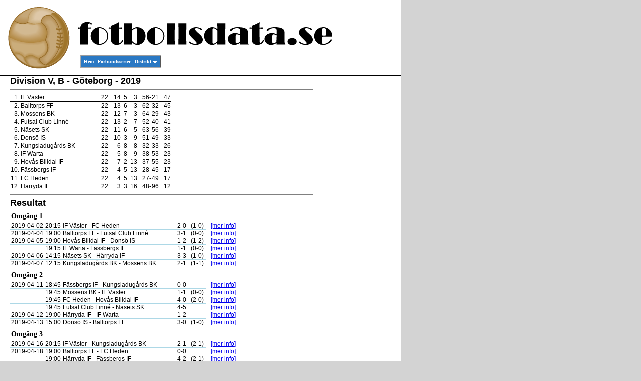

--- FILE ---
content_type: text/html; charset=UTF-8
request_url: https://fotbollsdata.se/competition.php?id=9103
body_size: 5338
content:
<!DOCTYPE html PUBLIC "-//W3C//DTD XHTML 1.0 Transitional//EN" "http://www.w3.org/TR/xhtml1/DTD/xhtml1-transitional.dtd"><html xmlns="http://www.w3.org/1999/xhtml" lang="en" xml:lang="en"><head>    <!--meta http-equiv="content-type" content="text/html; charset=utf-8"/-->    <meta name="google-site-verification" content="EnocxePm5TG0oj8yoamdhSTc7qkXCdMkobPyRh-nz6g" />    <title>fotbollsdata.se</title>    <link rel="stylesheet" type="text/css" href="menu.css">    <link rel="stylesheet" type="text/css" href="styles.css">    <style type="text/css" media="screen">        html,        body {            margin: 0;            padding: 0;            font-family: Verdana, sans-serif;            font-size: 12px;            background-color: #d3d3d3;            height: 100%;        }        #wrap {            max-width: 800px;            background-color: #ffffff;            border-right: solid black 1px;            min-height:100%;            position:relative;        }        #header {            margin: 0;            height: 150px;            background-image: url(images/app/title.gif);            background-repeat: no-repeat;            border-bottom: solid black 1px;        }        #header #menuinnerdiv {            position: absolute;            left: 160px;            top: 110px;        }        #content {            padding-bottom:40px;        }        #footer {            position:absolute;            bottom:0;            width:100%;            height:40px;			/* Height of the footer */            background: #cc9;            border-top: solid #000000 1px;        }        #content, #footer div {            padding: 0 0 0 20px;        }        #footer div {            width: 100%;        }        #footer div div {            font-size: smaller;            font-weight: bold;            float:left;            width: 25%;        }        div.mail {            text-align: center;        }    </style>    <script>
  (function(i,s,o,g,r,a,m){i['GoogleAnalyticsObject']=r;i[r]=i[r]||function(){
  (i[r].q=i[r].q||[]).push(arguments)},i[r].l=1*new Date();a=s.createElement(o),
  m=s.getElementsByTagName(o)[0];a.async=1;a.src=g;m.parentNode.insertBefore(a,m)
  })(window,document,'script','//www.google-analytics.com/analytics.js','ga');

  ga('create', 'UA-48765736-1', 'fotbollsdata.se');
  ga('send', 'pageview');

</script>
</head><body><div id="fb-root"></div><script>(function(d, s, id) {        var js, fjs = d.getElementsByTagName(s)[0];        if (d.getElementById(id)) return;        js = d.createElement(s); js.id = id;        js.src = "//connect.facebook.net/sv_SE/sdk.js#xfbml=1&version=v2.0";        fjs.parentNode.insertBefore(js, fjs);    }(document, 'script', 'facebook-jssdk'));</script><div id="wrap">    <div id="header">        <div id="menuinnerdiv">            <!-- Start PureCSSMenu.com MENU -->            <ul class="pureCssMenu pureCssMenum">                <li class="pureCssMenui"><a class="pureCssMenui" href="index.php">Hem</a></li>                <li class="pureCssMenui"><a class="pureCssMenui" href="leagues.php">F&ouml;rbundsserier</a></li>                <li class="pureCssMenui"><a class="pureCssMenui" href="#"><span>Distrikt</span><![if gt IE 6]></a><![endif]><!--[if lte IE 6]><table><tr><td><![endif]-->                    <ul class="pureCssMenum">                                                    <li class="pureCssMenui0"><a class="pureCssMenui0" href="leagues.php?id=23">Blekinge</a></li>                                                    <li class="pureCssMenui0"><a class="pureCssMenui0" href="leagues.php?id=17">Bohusl&auml;n</a></li>                                                    <li class="pureCssMenui0"><a class="pureCssMenui0" href="leagues.php?id=8">Dalarna</a></li>                                                    <li class="pureCssMenui0"><a class="pureCssMenui0" href="leagues.php?id=18">Dalsland</a></li>                                                    <li class="pureCssMenui0"><a class="pureCssMenui0" href="leagues.php?id=7">Gestrikland</a></li>                                                    <li class="pureCssMenui0"><a class="pureCssMenui0" href="leagues.php?id=13">Gotland</a></li>                                                    <li class="pureCssMenui0"><a class="pureCssMenui0" href="leagues.php?id=19">G&ouml;teborg</a></li>                                                    <li class="pureCssMenui0"><a class="pureCssMenui0" href="leagues.php?id=21">Halland</a></li>                                                    <li class="pureCssMenui0"><a class="pureCssMenui0" href="leagues.php?id=6">H&auml;lsingland</a></li>                                                    <li class="pureCssMenui0"><a class="pureCssMenui0" href="leagues.php?id=4">J&auml;mtland-H&auml;rjedalen</a></li>                                                    <li class="pureCssMenui0"><a class="pureCssMenui0" href="leagues.php?id=5">Medelpad</a></li>                                                    <li class="pureCssMenui0"><a class="pureCssMenui0" href="leagues.php?id=1">Norrbotten</a></li>                                                    <li class="pureCssMenui0"><a class="pureCssMenui0" href="leagues.php?id=24">Sk&aring;ne</a></li>                                                    <li class="pureCssMenui0"><a class="pureCssMenui0" href="leagues.php?id=22">Sm&aring;land</a></li>                                                    <li class="pureCssMenui0"><a class="pureCssMenui0" href="leagues.php?id=11">Stockholm</a></li>                                                    <li class="pureCssMenui0"><a class="pureCssMenui0" href="leagues.php?id=12">S&ouml;dermanland</a></li>                                                    <li class="pureCssMenui0"><a class="pureCssMenui0" href="leagues.php?id=10">Uppland</a></li>                                                    <li class="pureCssMenui0"><a class="pureCssMenui0" href="leagues.php?id=15">V&auml;rmland</a></li>                                                    <li class="pureCssMenui0"><a class="pureCssMenui0" href="leagues.php?id=2">V&auml;sterbotten</a></li>                                                    <li class="pureCssMenui0"><a class="pureCssMenui0" href="leagues.php?id=20">V&auml;sterg&ouml;tland</a></li>                                                    <li class="pureCssMenui0"><a class="pureCssMenui0" href="leagues.php?id=9">V&auml;stmanland</a></li>                                                    <li class="pureCssMenui0"><a class="pureCssMenui0" href="leagues.php?id=3">&Aring;ngermanland</a></li>                                                    <li class="pureCssMenui0"><a class="pureCssMenui0" href="leagues.php?id=14">&Ouml;rebro L&auml;n</a></li>                                                    <li class="pureCssMenui0"><a class="pureCssMenui0" href="leagues.php?id=16">&Ouml;sterg&ouml;tland</a></li>                                            </ul>                    <!--[if lte IE 6]></td></tr></table></a><![endif]--></li>            </ul>            <a id="pcm" href="http://www.purecssmenu.com/">CSS Drop Down Menu by PureCSSMenu.com</a>            <!-- End PureCSSMenu.com MENU -->            <!-- (c) 2009, PureCSSMenu.com -->        </div>    </div><div id="content">
<div style="margin: 5px; float: right;width:165px;">    <script async src="//pagead2.googlesyndication.com/pagead/js/adsbygoogle.js"></script>    <!-- Vertical -->    <ins class="adsbygoogle"         style="display:inline-block;width:160px;height:600px"         data-ad-client="ca-pub-6652453866529505"         data-ad-slot="7258721475"></ins>    <script>        (adsbygoogle = window.adsbygoogle || []).push({});    </script></div>    <div id="league">
        <div class="headline">Division V, B - G&ouml;teborg - 2019</div>
        <hr noshade>
        <table id="idStandings" cellspacing="0" cellpadding="1" border="0">
    <tr class="line">
        <td class="smallPad">1.</td>
        <td class="teamName">IF Väster</td>
            <td class="extraPad">22</td>
            <td>14</td>
            <td>5</td>
            <td class="extraPad">3</td>
            <td class="noPad">56</td>
            <td class="noPad center">-</td>
            <td class="extraPad">21</td>
            <td class="noPad">47</td>
    </tr>
    <tr>
        <td class="smallPad">2.</td>
        <td class="teamName">Balltorps FF</td>
            <td class="extraPad">22</td>
            <td>13</td>
            <td>6</td>
            <td class="extraPad">3</td>
            <td class="noPad">62</td>
            <td class="noPad center">-</td>
            <td class="extraPad">32</td>
            <td class="noPad">45</td>
    </tr>
    <tr>
        <td class="smallPad">3.</td>
        <td class="teamName">Mossens BK</td>
            <td class="extraPad">22</td>
            <td>12</td>
            <td>7</td>
            <td class="extraPad">3</td>
            <td class="noPad">64</td>
            <td class="noPad center">-</td>
            <td class="extraPad">29</td>
            <td class="noPad">43</td>
    </tr>
    <tr>
        <td class="smallPad">4.</td>
        <td class="teamName">Futsal Club Linné</td>
            <td class="extraPad">22</td>
            <td>13</td>
            <td>2</td>
            <td class="extraPad">7</td>
            <td class="noPad">52</td>
            <td class="noPad center">-</td>
            <td class="extraPad">40</td>
            <td class="noPad">41</td>
    </tr>
    <tr>
        <td class="smallPad">5.</td>
        <td class="teamName">Näsets SK</td>
            <td class="extraPad">22</td>
            <td>11</td>
            <td>6</td>
            <td class="extraPad">5</td>
            <td class="noPad">63</td>
            <td class="noPad center">-</td>
            <td class="extraPad">56</td>
            <td class="noPad">39</td>
    </tr>
    <tr>
        <td class="smallPad">6.</td>
        <td class="teamName">Donsö IS</td>
            <td class="extraPad">22</td>
            <td>10</td>
            <td>3</td>
            <td class="extraPad">9</td>
            <td class="noPad">51</td>
            <td class="noPad center">-</td>
            <td class="extraPad">49</td>
            <td class="noPad">33</td>
    </tr>
    <tr>
        <td class="smallPad">7.</td>
        <td class="teamName">Kungsladugårds BK</td>
            <td class="extraPad">22</td>
            <td>6</td>
            <td>8</td>
            <td class="extraPad">8</td>
            <td class="noPad">32</td>
            <td class="noPad center">-</td>
            <td class="extraPad">33</td>
            <td class="noPad">26</td>
    </tr>
    <tr>
        <td class="smallPad">8.</td>
        <td class="teamName">IF Warta</td>
            <td class="extraPad">22</td>
            <td>5</td>
            <td>8</td>
            <td class="extraPad">9</td>
            <td class="noPad">38</td>
            <td class="noPad center">-</td>
            <td class="extraPad">53</td>
            <td class="noPad">23</td>
    </tr>
    <tr>
        <td class="smallPad">9.</td>
        <td class="teamName">Hovås Billdal IF</td>
            <td class="extraPad">22</td>
            <td>7</td>
            <td>2</td>
            <td class="extraPad">13</td>
            <td class="noPad">37</td>
            <td class="noPad center">-</td>
            <td class="extraPad">55</td>
            <td class="noPad">23</td>
    </tr>
    <tr class="line">
        <td class="smallPad">10.</td>
        <td class="teamName">Fässbergs IF</td>
            <td class="extraPad">22</td>
            <td>4</td>
            <td>5</td>
            <td class="extraPad">13</td>
            <td class="noPad">28</td>
            <td class="noPad center">-</td>
            <td class="extraPad">45</td>
            <td class="noPad">17</td>
    </tr>
    <tr>
        <td class="smallPad">11.</td>
        <td class="teamName">FC Heden</td>
            <td class="extraPad">22</td>
            <td>4</td>
            <td>5</td>
            <td class="extraPad">13</td>
            <td class="noPad">27</td>
            <td class="noPad center">-</td>
            <td class="extraPad">49</td>
            <td class="noPad">17</td>
    </tr>
    <tr>
        <td class="smallPad">12.</td>
        <td class="teamName">Härryda IF</td>
            <td class="extraPad">22</td>
            <td>3</td>
            <td>3</td>
            <td class="extraPad">16</td>
            <td class="noPad">48</td>
            <td class="noPad center">-</td>
            <td class="extraPad">96</td>
            <td class="noPad">12</td>
    </tr>
</table>
<hr noshade>
<table id="results" border="0" cellspacing="0" cellpadding="0">
    <caption class="headline">Resultat</caption>
            <tr>
                <td colspan="6" class="roundName">Omgång 1</td>
            </tr>
                    <tr>
            <td class="roundDate">2019-04-02</td>
            <td>20:15</td>
            <td class="teamNames">IF Väster - FC Heden</td>
            <td width="6">&nbsp;</td>
            <td>2-0</td>
            <td class="extraSpace">(1-0)</td>
            <td class="noBorder">&nbsp;</td>
<td class="noBorder"><a href="game.php?id=530991">[mer info]</a></td>        </tr>
                <tr>
            <td class="roundDate">2019-04-04</td>
            <td>19:00</td>
            <td class="teamNames">Balltorps FF - Futsal Club Linné</td>
            <td width="6">&nbsp;</td>
            <td>3-1</td>
            <td class="extraSpace">(0-0)</td>
            <td class="noBorder">&nbsp;</td>
<td class="noBorder"><a href="game.php?id=530992">[mer info]</a></td>        </tr>
                <tr>
            <td class="roundDate">2019-04-05</td>
            <td>19:00</td>
            <td class="teamNames">Hovås Billdal IF - Donsö IS</td>
            <td width="6">&nbsp;</td>
            <td>1-2</td>
            <td class="extraSpace">(1-2)</td>
            <td class="noBorder">&nbsp;</td>
<td class="noBorder"><a href="game.php?id=530994">[mer info]</a></td>        </tr>
                <tr>
            <td class="roundDate"></td>
            <td>19:15</td>
            <td class="teamNames">IF Warta - Fässbergs IF</td>
            <td width="6">&nbsp;</td>
            <td>1-1</td>
            <td class="extraSpace">(0-0)</td>
            <td class="noBorder">&nbsp;</td>
<td class="noBorder"><a href="game.php?id=530993">[mer info]</a></td>        </tr>
                <tr>
            <td class="roundDate">2019-04-06</td>
            <td>14:15</td>
            <td class="teamNames">Näsets SK - Härryda IF</td>
            <td width="6">&nbsp;</td>
            <td>3-3</td>
            <td class="extraSpace">(1-0)</td>
            <td class="noBorder">&nbsp;</td>
<td class="noBorder"><a href="game.php?id=530995">[mer info]</a></td>        </tr>
                <tr>
            <td class="roundDate">2019-04-07</td>
            <td>12:15</td>
            <td class="teamNames">Kungsladugårds BK - Mossens BK</td>
            <td width="6">&nbsp;</td>
            <td>2-1</td>
            <td class="extraSpace">(1-1)</td>
            <td class="noBorder">&nbsp;</td>
<td class="noBorder"><a href="game.php?id=530996">[mer info]</a></td>        </tr>
                    <tr>
                <td colspan="6" class="roundName">Omgång 2</td>
            </tr>
                    <tr>
            <td class="roundDate">2019-04-11</td>
            <td>18:45</td>
            <td class="teamNames">Fässbergs IF - Kungsladugårds BK</td>
            <td width="6">&nbsp;</td>
            <td>0-0</td>
            <td class="extraSpace">&nbsp;</td>
            <td class="noBorder">&nbsp;</td>
<td class="noBorder"><a href="game.php?id=530997">[mer info]</a></td>        </tr>
                <tr>
            <td class="roundDate"></td>
            <td>19:45</td>
            <td class="teamNames">Mossens BK - IF Väster</td>
            <td width="6">&nbsp;</td>
            <td>1-1</td>
            <td class="extraSpace">(0-0)</td>
            <td class="noBorder">&nbsp;</td>
<td class="noBorder"><a href="game.php?id=530998">[mer info]</a></td>        </tr>
                <tr>
            <td class="roundDate"></td>
            <td>19:45</td>
            <td class="teamNames">FC Heden - Hovås Billdal IF</td>
            <td width="6">&nbsp;</td>
            <td>4-0</td>
            <td class="extraSpace">(2-0)</td>
            <td class="noBorder">&nbsp;</td>
<td class="noBorder"><a href="game.php?id=530999">[mer info]</a></td>        </tr>
                <tr>
            <td class="roundDate"></td>
            <td>19:45</td>
            <td class="teamNames">Futsal Club Linné - Näsets SK</td>
            <td width="6">&nbsp;</td>
            <td>4-5</td>
            <td class="extraSpace">&nbsp;</td>
            <td class="noBorder">&nbsp;</td>
<td class="noBorder"><a href="game.php?id=531000">[mer info]</a></td>        </tr>
                <tr>
            <td class="roundDate">2019-04-12</td>
            <td>19:00</td>
            <td class="teamNames">Härryda IF - IF Warta</td>
            <td width="6">&nbsp;</td>
            <td>1-2</td>
            <td class="extraSpace">&nbsp;</td>
            <td class="noBorder">&nbsp;</td>
<td class="noBorder"><a href="game.php?id=531001">[mer info]</a></td>        </tr>
                <tr>
            <td class="roundDate">2019-04-13</td>
            <td>15:00</td>
            <td class="teamNames">Donsö IS - Balltorps FF</td>
            <td width="6">&nbsp;</td>
            <td>3-0</td>
            <td class="extraSpace">(1-0)</td>
            <td class="noBorder">&nbsp;</td>
<td class="noBorder"><a href="game.php?id=531002">[mer info]</a></td>        </tr>
                    <tr>
                <td colspan="6" class="roundName">Omgång 3</td>
            </tr>
                    <tr>
            <td class="roundDate">2019-04-16</td>
            <td>20:15</td>
            <td class="teamNames">IF Väster - Kungsladugårds BK</td>
            <td width="6">&nbsp;</td>
            <td>2-1</td>
            <td class="extraSpace">(2-1)</td>
            <td class="noBorder">&nbsp;</td>
<td class="noBorder"><a href="game.php?id=531005">[mer info]</a></td>        </tr>
                <tr>
            <td class="roundDate">2019-04-18</td>
            <td>19:00</td>
            <td class="teamNames">Balltorps FF - FC Heden</td>
            <td width="6">&nbsp;</td>
            <td>0-0</td>
            <td class="extraSpace">&nbsp;</td>
            <td class="noBorder">&nbsp;</td>
<td class="noBorder"><a href="game.php?id=531007">[mer info]</a></td>        </tr>
                <tr>
            <td class="roundDate"></td>
            <td>19:00</td>
            <td class="teamNames">Härryda IF - Fässbergs IF</td>
            <td width="6">&nbsp;</td>
            <td>4-2</td>
            <td class="extraSpace">(2-1)</td>
            <td class="noBorder">&nbsp;</td>
<td class="noBorder"><a href="game.php?id=531008">[mer info]</a></td>        </tr>
                <tr>
            <td class="roundDate"></td>
            <td>20:15</td>
            <td class="teamNames">IF Warta - Futsal Club Linné</td>
            <td width="6">&nbsp;</td>
            <td>3-0</td>
            <td class="extraSpace">&nbsp;</td>
            <td class="noBorder">&nbsp;</td>
<td class="noBorder"><a href="game.php?id=531006">[mer info]</a></td>        </tr>
                <tr>
            <td class="roundDate">2019-04-22</td>
            <td>14:15</td>
            <td class="teamNames">Näsets SK - Donsö IS</td>
            <td width="6">&nbsp;</td>
            <td>2-1</td>
            <td class="extraSpace">(2-1)</td>
            <td class="noBorder">&nbsp;</td>
<td class="noBorder"><a href="game.php?id=531003">[mer info]</a></td>        </tr>
                <tr>
            <td class="roundDate">2019-04-23</td>
            <td>20:15</td>
            <td class="teamNames">Hovås Billdal IF - Mossens BK</td>
            <td width="6">&nbsp;</td>
            <td>1-3</td>
            <td class="extraSpace">&nbsp;</td>
            <td class="noBorder">&nbsp;</td>
<td class="noBorder"><a href="game.php?id=531004">[mer info]</a></td>        </tr>
                    <tr>
                <td colspan="6" class="roundName">Omgång 4</td>
            </tr>
                    <tr>
            <td class="roundDate">2019-04-24</td>
            <td>19:45</td>
            <td class="teamNames">FC Heden - Näsets SK</td>
            <td width="6">&nbsp;</td>
            <td>0-4</td>
            <td class="extraSpace">&nbsp;</td>
            <td class="noBorder">&nbsp;</td>
<td class="noBorder"><a href="game.php?id=531009">[mer info]</a></td>        </tr>
                <tr>
            <td class="roundDate">2019-04-25</td>
            <td>18:45</td>
            <td class="teamNames">Fässbergs IF - IF Väster</td>
            <td width="6">&nbsp;</td>
            <td>0-2</td>
            <td class="extraSpace">(0-1)</td>
            <td class="noBorder">&nbsp;</td>
<td class="noBorder"><a href="game.php?id=531010">[mer info]</a></td>        </tr>
                <tr>
            <td class="roundDate"></td>
            <td>19:45</td>
            <td class="teamNames">Futsal Club Linné - Härryda IF</td>
            <td width="6">&nbsp;</td>
            <td>3-0</td>
            <td class="extraSpace">(0-0)</td>
            <td class="noBorder">&nbsp;</td>
<td class="noBorder"><a href="game.php?id=531011">[mer info]</a></td>        </tr>
                <tr>
            <td class="roundDate">2019-04-27</td>
            <td>12:15</td>
            <td class="teamNames">Kungsladugårds BK - Hovås Billdal IF</td>
            <td width="6">&nbsp;</td>
            <td>4-1</td>
            <td class="extraSpace">(2-1)</td>
            <td class="noBorder">&nbsp;</td>
<td class="noBorder"><a href="game.php?id=531013">[mer info]</a></td>        </tr>
                <tr>
            <td class="roundDate"></td>
            <td>14:15</td>
            <td class="teamNames">Mossens BK - Balltorps FF</td>
            <td width="6">&nbsp;</td>
            <td>3-0</td>
            <td class="extraSpace">&nbsp;</td>
            <td class="noBorder">&nbsp;</td>
<td class="noBorder"><a href="game.php?id=531012">[mer info]</a></td>        </tr>
                <tr>
            <td class="roundDate"></td>
            <td>15:00</td>
            <td class="teamNames">Donsö IS - IF Warta</td>
            <td width="6">&nbsp;</td>
            <td>3-1</td>
            <td class="extraSpace">&nbsp;</td>
            <td class="noBorder">&nbsp;</td>
<td class="noBorder"><a href="game.php?id=531014">[mer info]</a></td>        </tr>
                    <tr>
                <td colspan="6" class="roundName">Omgång 5</td>
            </tr>
                    <tr>
            <td class="roundDate">2019-05-02</td>
            <td>19:00</td>
            <td class="teamNames">Balltorps FF - Kungsladugårds BK</td>
            <td width="6">&nbsp;</td>
            <td>0-0</td>
            <td class="extraSpace">&nbsp;</td>
            <td class="noBorder">&nbsp;</td>
<td class="noBorder"><a href="game.php?id=531016">[mer info]</a></td>        </tr>
                <tr>
            <td class="roundDate"></td>
            <td>19:45</td>
            <td class="teamNames">Futsal Club Linné - Fässbergs IF</td>
            <td width="6">&nbsp;</td>
            <td>1-4</td>
            <td class="extraSpace">(0-2)</td>
            <td class="noBorder">&nbsp;</td>
<td class="noBorder"><a href="game.php?id=531015">[mer info]</a></td>        </tr>
                <tr>
            <td class="roundDate">2019-05-03</td>
            <td>18:30</td>
            <td class="teamNames">Hovås Billdal IF - IF Väster</td>
            <td width="6">&nbsp;</td>
            <td>2-3</td>
            <td class="extraSpace">(0-3)</td>
            <td class="noBorder">&nbsp;</td>
<td class="noBorder"><a href="game.php?id=531018">[mer info]</a></td>        </tr>
                <tr>
            <td class="roundDate"></td>
            <td>18:45</td>
            <td class="teamNames">IF Warta - FC Heden</td>
            <td width="6">&nbsp;</td>
            <td>2-2</td>
            <td class="extraSpace">(0-2)</td>
            <td class="noBorder">&nbsp;</td>
<td class="noBorder"><a href="game.php?id=531017">[mer info]</a></td>        </tr>
                <tr>
            <td class="roundDate">2019-05-04</td>
            <td>16:00</td>
            <td class="teamNames">Näsets SK - Mossens BK</td>
            <td width="6">&nbsp;</td>
            <td>3-3</td>
            <td class="extraSpace">(1-0)</td>
            <td class="noBorder">&nbsp;</td>
<td class="noBorder"><a href="game.php?id=531020">[mer info]</a></td>        </tr>
                <tr>
            <td class="roundDate">2019-05-05</td>
            <td>17:30</td>
            <td class="teamNames">Donsö IS - Härryda IF</td>
            <td width="6">&nbsp;</td>
            <td>6-4</td>
            <td class="extraSpace">(2-3)</td>
            <td class="noBorder">&nbsp;</td>
<td class="noBorder"><a href="game.php?id=531019">[mer info]</a></td>        </tr>
                    <tr>
                <td colspan="6" class="roundName">Omgång 6</td>
            </tr>
                    <tr>
            <td class="roundDate">2019-05-08</td>
            <td>19:45</td>
            <td class="teamNames">FC Heden - Härryda IF</td>
            <td width="6">&nbsp;</td>
            <td>4-2</td>
            <td class="extraSpace">(1-1)</td>
            <td class="noBorder">&nbsp;</td>
<td class="noBorder"><a href="game.php?id=531024">[mer info]</a></td>        </tr>
                <tr>
            <td class="roundDate"></td>
            <td>20:15</td>
            <td class="teamNames">IF Väster - Balltorps FF</td>
            <td width="6">&nbsp;</td>
            <td>1-2</td>
            <td class="extraSpace">(0-1)</td>
            <td class="noBorder">&nbsp;</td>
<td class="noBorder"><a href="game.php?id=531023">[mer info]</a></td>        </tr>
                <tr>
            <td class="roundDate">2019-05-09</td>
            <td>18:45</td>
            <td class="teamNames">Fässbergs IF - Hovås Billdal IF</td>
            <td width="6">&nbsp;</td>
            <td>1-1</td>
            <td class="extraSpace">(1-1)</td>
            <td class="noBorder">&nbsp;</td>
<td class="noBorder"><a href="game.php?id=531025">[mer info]</a></td>        </tr>
                <tr>
            <td class="roundDate"></td>
            <td>19:00</td>
            <td class="teamNames">Mossens BK - IF Warta</td>
            <td width="6">&nbsp;</td>
            <td>3-1</td>
            <td class="extraSpace">(1-0)</td>
            <td class="noBorder">&nbsp;</td>
<td class="noBorder"><a href="game.php?id=531026">[mer info]</a></td>        </tr>
                <tr>
            <td class="roundDate">2019-05-11</td>
            <td>13:00</td>
            <td class="teamNames">Kungsladugårds BK - Näsets SK</td>
            <td width="6">&nbsp;</td>
            <td>3-3</td>
            <td class="extraSpace">(3-2)</td>
            <td class="noBorder">&nbsp;</td>
<td class="noBorder"><a href="game.php?id=531021">[mer info]</a></td>        </tr>
                <tr>
            <td class="roundDate"></td>
            <td>15:00</td>
            <td class="teamNames">Donsö IS - Futsal Club Linné</td>
            <td width="6">&nbsp;</td>
            <td>WO</td>
            <td class="extraSpace">&nbsp;</td>
                    </tr>
                    <tr>
                <td colspan="6" class="roundName">Omgång 7</td>
            </tr>
                    <tr>
            <td class="roundDate">2019-05-16</td>
            <td>18:45</td>
            <td class="teamNames">Näsets SK - IF Väster</td>
            <td width="6">&nbsp;</td>
            <td>0-5</td>
            <td class="extraSpace">(0-2)</td>
            <td class="noBorder">&nbsp;</td>
<td class="noBorder"><a href="game.php?id=531027">[mer info]</a></td>        </tr>
                <tr>
            <td class="roundDate"></td>
            <td>19:00</td>
            <td class="teamNames">Balltorps FF - Hovås Billdal IF</td>
            <td width="6">&nbsp;</td>
            <td>3-2</td>
            <td class="extraSpace">(2-1)</td>
            <td class="noBorder">&nbsp;</td>
<td class="noBorder"><a href="game.php?id=531029">[mer info]</a></td>        </tr>
                <tr>
            <td class="roundDate"></td>
            <td>19:45</td>
            <td class="teamNames">Futsal Club Linné - FC Heden</td>
            <td width="6">&nbsp;</td>
            <td>2-1</td>
            <td class="extraSpace">(0-1)</td>
            <td class="noBorder">&nbsp;</td>
<td class="noBorder"><a href="game.php?id=531028">[mer info]</a></td>        </tr>
                <tr>
            <td class="roundDate">2019-05-17</td>
            <td>19:00</td>
            <td class="teamNames">IF Warta - Kungsladugårds BK</td>
            <td width="6">&nbsp;</td>
            <td>1-0</td>
            <td class="extraSpace">&nbsp;</td>
            <td class="noBorder">&nbsp;</td>
<td class="noBorder"><a href="game.php?id=531030">[mer info]</a></td>        </tr>
                <tr>
            <td class="roundDate"></td>
            <td>19:00</td>
            <td class="teamNames">Härryda IF - Mossens BK</td>
            <td width="6">&nbsp;</td>
            <td>2-5</td>
            <td class="extraSpace">(0-3)</td>
            <td class="noBorder">&nbsp;</td>
<td class="noBorder"><a href="game.php?id=531031">[mer info]</a></td>        </tr>
                <tr>
            <td class="roundDate">2019-05-18</td>
            <td>13:00</td>
            <td class="teamNames">Donsö IS - Fässbergs IF</td>
            <td width="6">&nbsp;</td>
            <td>3-1</td>
            <td class="extraSpace">(2-0)</td>
            <td class="noBorder">&nbsp;</td>
<td class="noBorder"><a href="game.php?id=531032">[mer info]</a></td>        </tr>
                    <tr>
                <td colspan="6" class="roundName">Omgång 8</td>
            </tr>
                    <tr>
            <td class="roundDate">2019-05-21</td>
            <td>18:45</td>
            <td class="teamNames">Fässbergs IF - Balltorps FF</td>
            <td width="6">&nbsp;</td>
            <td>1-5</td>
            <td class="extraSpace">(1-3)</td>
            <td class="noBorder">&nbsp;</td>
<td class="noBorder"><a href="game.php?id=531033">[mer info]</a></td>        </tr>
                <tr>
            <td class="roundDate">2019-05-22</td>
            <td>18:30</td>
            <td class="teamNames">Hovås Billdal IF - Näsets SK</td>
            <td width="6">&nbsp;</td>
            <td>1-2</td>
            <td class="extraSpace">(1-1)</td>
            <td class="noBorder">&nbsp;</td>
<td class="noBorder"><a href="game.php?id=531034">[mer info]</a></td>        </tr>
                <tr>
            <td class="roundDate"></td>
            <td>19:45</td>
            <td class="teamNames">FC Heden - Donsö IS</td>
            <td width="6">&nbsp;</td>
            <td>2-2</td>
            <td class="extraSpace">&nbsp;</td>
            <td class="noBorder">&nbsp;</td>
<td class="noBorder"><a href="game.php?id=531035">[mer info]</a></td>        </tr>
                <tr>
            <td class="roundDate">2019-05-23</td>
            <td>19:00</td>
            <td class="teamNames">Mossens BK - Futsal Club Linné</td>
            <td width="6">&nbsp;</td>
            <td>1-3</td>
            <td class="extraSpace">(0-1)</td>
            <td class="noBorder">&nbsp;</td>
<td class="noBorder"><a href="game.php?id=531037">[mer info]</a></td>        </tr>
                <tr>
            <td class="roundDate"></td>
            <td>20:15</td>
            <td class="teamNames">IF Väster - IF Warta</td>
            <td width="6">&nbsp;</td>
            <td>6-0</td>
            <td class="extraSpace">(1-0)</td>
            <td class="noBorder">&nbsp;</td>
<td class="noBorder"><a href="game.php?id=531036">[mer info]</a></td>        </tr>
                <tr>
            <td class="roundDate">2019-05-25</td>
            <td>13:00</td>
            <td class="teamNames">Kungsladugårds BK - Härryda IF</td>
            <td width="6">&nbsp;</td>
            <td>3-2</td>
            <td class="extraSpace">(1-0)</td>
            <td class="noBorder">&nbsp;</td>
<td class="noBorder"><a href="game.php?id=531038">[mer info]</a></td>        </tr>
                    <tr>
                <td colspan="6" class="roundName">Omgång 9</td>
            </tr>
                    <tr>
            <td class="roundDate">2019-05-08</td>
            <td>19:45</td>
            <td class="teamNames">Futsal Club Linné - Kungsladugårds BK</td>
            <td width="6">&nbsp;</td>
            <td>1-2</td>
            <td class="extraSpace">(0-2)</td>
            <td class="noBorder">&nbsp;</td>
<td class="noBorder"><a href="game.php?id=531042">[mer info]</a></td>        </tr>
                <tr>
            <td class="roundDate">2019-05-29</td>
            <td>19:00</td>
            <td class="teamNames">Härryda IF - IF Väster</td>
            <td width="6">&nbsp;</td>
            <td>2-2</td>
            <td class="extraSpace">(1-0)</td>
            <td class="noBorder">&nbsp;</td>
<td class="noBorder"><a href="game.php?id=531041">[mer info]</a></td>        </tr>
                <tr>
            <td class="roundDate"></td>
            <td>19:15</td>
            <td class="teamNames">Donsö IS - Mossens BK</td>
            <td width="6">&nbsp;</td>
            <td>0-1</td>
            <td class="extraSpace">(0-1)</td>
            <td class="noBorder">&nbsp;</td>
<td class="noBorder"><a href="game.php?id=531039">[mer info]</a></td>        </tr>
                <tr>
            <td class="roundDate"></td>
            <td>19:45</td>
            <td class="teamNames">FC Heden - Fässbergs IF</td>
            <td width="6">&nbsp;</td>
            <td>1-4</td>
            <td class="extraSpace">(1-1)</td>
            <td class="noBorder">&nbsp;</td>
<td class="noBorder"><a href="game.php?id=531040">[mer info]</a></td>        </tr>
                <tr>
            <td class="roundDate">2019-05-30</td>
            <td>14:15</td>
            <td class="teamNames">Näsets SK - Balltorps FF</td>
            <td width="6">&nbsp;</td>
            <td>1-4</td>
            <td class="extraSpace">(0-0)</td>
            <td class="noBorder">&nbsp;</td>
<td class="noBorder"><a href="game.php?id=531043">[mer info]</a></td>        </tr>
                <tr>
            <td class="roundDate">2019-05-31</td>
            <td>19:00</td>
            <td class="teamNames">IF Warta - Hovås Billdal IF</td>
            <td width="6">&nbsp;</td>
            <td>1-1</td>
            <td class="extraSpace">(1-0)</td>
            <td class="noBorder">&nbsp;</td>
<td class="noBorder"><a href="game.php?id=531044">[mer info]</a></td>        </tr>
                    <tr>
                <td colspan="6" class="roundName">Omgång 10</td>
            </tr>
                    <tr>
            <td class="roundDate">2019-06-04</td>
            <td>20:15</td>
            <td class="teamNames">IF Väster - Futsal Club Linné</td>
            <td width="6">&nbsp;</td>
            <td>1-1</td>
            <td class="extraSpace">(0-1)</td>
            <td class="noBorder">&nbsp;</td>
<td class="noBorder"><a href="game.php?id=531047">[mer info]</a></td>        </tr>
                <tr>
            <td class="roundDate"></td>
            <td>20:15</td>
            <td class="teamNames">Mossens BK - FC Heden</td>
            <td width="6">&nbsp;</td>
            <td>1-0</td>
            <td class="extraSpace">(1-0)</td>
            <td class="noBorder">&nbsp;</td>
<td class="noBorder"><a href="game.php?id=531048">[mer info]</a></td>        </tr>
                <tr>
            <td class="roundDate">2019-06-05</td>
            <td>19:00</td>
            <td class="teamNames">Hovås Billdal IF - Härryda IF</td>
            <td width="6">&nbsp;</td>
            <td>5-3</td>
            <td class="extraSpace">(2-1)</td>
            <td class="noBorder">&nbsp;</td>
<td class="noBorder"><a href="game.php?id=531045">[mer info]</a></td>        </tr>
                <tr>
            <td class="roundDate"></td>
            <td>19:00</td>
            <td class="teamNames">Kungsladugårds BK - Donsö IS</td>
            <td width="6">&nbsp;</td>
            <td>4-1</td>
            <td class="extraSpace">(2-1)</td>
            <td class="noBorder">&nbsp;</td>
<td class="noBorder"><a href="game.php?id=531046">[mer info]</a></td>        </tr>
                <tr>
            <td class="roundDate"></td>
            <td>19:00</td>
            <td class="teamNames">Näsets SK - Fässbergs IF</td>
            <td width="6">&nbsp;</td>
            <td>4-2</td>
            <td class="extraSpace">(3-0)</td>
            <td class="noBorder">&nbsp;</td>
<td class="noBorder"><a href="game.php?id=531049">[mer info]</a></td>        </tr>
                <tr>
            <td class="roundDate">2019-06-06</td>
            <td>14:00</td>
            <td class="teamNames">Balltorps FF - IF Warta</td>
            <td width="6">&nbsp;</td>
            <td>5-5</td>
            <td class="extraSpace">(3-3)</td>
            <td class="noBorder">&nbsp;</td>
<td class="noBorder"><a href="game.php?id=531050">[mer info]</a></td>        </tr>
                    <tr>
                <td colspan="6" class="roundName">Omgång 11</td>
            </tr>
                    <tr>
            <td class="roundDate">2019-06-12</td>
            <td>20:15</td>
            <td class="teamNames">FC Heden - Kungsladugårds BK</td>
            <td width="6">&nbsp;</td>
            <td>2-0</td>
            <td class="extraSpace">(0-0)</td>
            <td class="noBorder">&nbsp;</td>
<td class="noBorder"><a href="game.php?id=531051">[mer info]</a></td>        </tr>
                <tr>
            <td class="roundDate">2019-06-13</td>
            <td>18:45</td>
            <td class="teamNames">Fässbergs IF - Mossens BK</td>
            <td width="6">&nbsp;</td>
            <td>0-2</td>
            <td class="extraSpace">(0-1)</td>
            <td class="noBorder">&nbsp;</td>
<td class="noBorder"><a href="game.php?id=531053">[mer info]</a></td>        </tr>
                <tr>
            <td class="roundDate"></td>
            <td>19:00</td>
            <td class="teamNames">Balltorps FF - Härryda IF</td>
            <td width="6">&nbsp;</td>
            <td>4-2</td>
            <td class="extraSpace">(1-1)</td>
            <td class="noBorder">&nbsp;</td>
<td class="noBorder"><a href="game.php?id=531055">[mer info]</a></td>        </tr>
                <tr>
            <td class="roundDate"></td>
            <td>19:45</td>
            <td class="teamNames">Futsal Club Linné - Hovås Billdal IF</td>
            <td width="6">&nbsp;</td>
            <td>1-0</td>
            <td class="extraSpace">(1-0)</td>
            <td class="noBorder">&nbsp;</td>
<td class="noBorder"><a href="game.php?id=531054">[mer info]</a></td>        </tr>
                <tr>
            <td class="roundDate">2019-06-14</td>
            <td>19:00</td>
            <td class="teamNames">IF Warta - Näsets SK</td>
            <td width="6">&nbsp;</td>
            <td>2-4</td>
            <td class="extraSpace">(1-1)</td>
            <td class="noBorder">&nbsp;</td>
<td class="noBorder"><a href="game.php?id=531052">[mer info]</a></td>        </tr>
                <tr>
            <td class="roundDate">2019-06-15</td>
            <td>15:00</td>
            <td class="teamNames">Donsö IS - IF Väster</td>
            <td width="6">&nbsp;</td>
            <td>0-5</td>
            <td class="extraSpace">(0-2)</td>
            <td class="noBorder">&nbsp;</td>
<td class="noBorder"><a href="game.php?id=531056">[mer info]</a></td>        </tr>
                    <tr>
                <td colspan="6" class="roundName">Omgång 12</td>
            </tr>
                    <tr>
            <td class="roundDate">2019-06-18</td>
            <td>19:00</td>
            <td class="teamNames">Mossens BK - Kungsladugårds BK</td>
            <td width="6">&nbsp;</td>
            <td>0-0</td>
            <td class="extraSpace">&nbsp;</td>
            <td class="noBorder">&nbsp;</td>
<td class="noBorder"><a href="game.php?id=531057">[mer info]</a></td>        </tr>
                <tr>
            <td class="roundDate">2019-06-19</td>
            <td>19:00</td>
            <td class="teamNames">Härryda IF - Näsets SK</td>
            <td width="6">&nbsp;</td>
            <td>5-8</td>
            <td class="extraSpace">&nbsp;</td>
            <td class="noBorder">&nbsp;</td>
<td class="noBorder"><a href="game.php?id=531060">[mer info]</a></td>        </tr>
                <tr>
            <td class="roundDate"></td>
            <td>19:45</td>
            <td class="teamNames">Donsö IS - Hovås Billdal IF</td>
            <td width="6">&nbsp;</td>
            <td>7-0</td>
            <td class="extraSpace">&nbsp;</td>
            <td class="noBorder">&nbsp;</td>
<td class="noBorder"><a href="game.php?id=531058">[mer info]</a></td>        </tr>
                <tr>
            <td class="roundDate"></td>
            <td>20:15</td>
            <td class="teamNames">FC Heden - IF Väster</td>
            <td width="6">&nbsp;</td>
            <td>1-2</td>
            <td class="extraSpace">(0-2)</td>
            <td class="noBorder">&nbsp;</td>
<td class="noBorder"><a href="game.php?id=531059">[mer info]</a></td>        </tr>
                <tr>
            <td class="roundDate">2019-06-20</td>
            <td>19:45</td>
            <td class="teamNames">Futsal Club Linné - Balltorps FF</td>
            <td width="6">&nbsp;</td>
            <td>3-2</td>
            <td class="extraSpace">(1-1)</td>
            <td class="noBorder">&nbsp;</td>
<td class="noBorder"><a href="game.php?id=531061">[mer info]</a></td>        </tr>
                <tr>
            <td class="roundDate"></td>
            <td>20:30</td>
            <td class="teamNames">Fässbergs IF - IF Warta</td>
            <td width="6">&nbsp;</td>
            <td>2-2</td>
            <td class="extraSpace">(0-1)</td>
            <td class="noBorder">&nbsp;</td>
<td class="noBorder"><a href="game.php?id=531062">[mer info]</a></td>        </tr>
                    <tr>
                <td colspan="6" class="roundName">Omgång 13</td>
            </tr>
                    <tr>
            <td class="roundDate">2019-06-26</td>
            <td>19:00</td>
            <td class="teamNames">IF Warta - Härryda IF</td>
            <td width="6">&nbsp;</td>
            <td>4-4</td>
            <td class="extraSpace">(0-2)</td>
            <td class="noBorder">&nbsp;</td>
<td class="noBorder"><a href="game.php?id=531066">[mer info]</a></td>        </tr>
                <tr>
            <td class="roundDate"></td>
            <td>19:00</td>
            <td class="teamNames">Hovås Billdal IF - FC Heden</td>
            <td width="6">&nbsp;</td>
            <td>1-0</td>
            <td class="extraSpace">(0-0)</td>
            <td class="noBorder">&nbsp;</td>
<td class="noBorder"><a href="game.php?id=531067">[mer info]</a></td>        </tr>
                <tr>
            <td class="roundDate">2019-06-27</td>
            <td>18:30</td>
            <td class="teamNames">Näsets SK - Futsal Club Linné</td>
            <td width="6">&nbsp;</td>
            <td>2-2</td>
            <td class="extraSpace">(0-0)</td>
            <td class="noBorder">&nbsp;</td>
<td class="noBorder"><a href="game.php?id=531064">[mer info]</a></td>        </tr>
                <tr>
            <td class="roundDate"></td>
            <td>19:00</td>
            <td class="teamNames">Balltorps FF - Donsö IS</td>
            <td width="6">&nbsp;</td>
            <td>4-2</td>
            <td class="extraSpace">(3-0)</td>
            <td class="noBorder">&nbsp;</td>
<td class="noBorder"><a href="game.php?id=531065">[mer info]</a></td>        </tr>
                <tr>
            <td class="roundDate"></td>
            <td>20:15</td>
            <td class="teamNames">IF Väster - Mossens BK</td>
            <td width="6">&nbsp;</td>
            <td>2-2</td>
            <td class="extraSpace">(0-1)</td>
            <td class="noBorder">&nbsp;</td>
<td class="noBorder"><a href="game.php?id=531063">[mer info]</a></td>        </tr>
                <tr>
            <td class="roundDate">2019-06-29</td>
            <td>13:00</td>
            <td class="teamNames">Kungsladugårds BK - Fässbergs IF</td>
            <td width="6">&nbsp;</td>
            <td>0-1</td>
            <td class="extraSpace">&nbsp;</td>
            <td class="noBorder">&nbsp;</td>
<td class="noBorder"><a href="game.php?id=531068">[mer info]</a></td>        </tr>
                    <tr>
                <td colspan="6" class="roundName">Omgång 14</td>
            </tr>
                    <tr>
            <td class="roundDate">2019-08-07</td>
            <td>19:00</td>
            <td class="teamNames">Mossens BK - Hovås Billdal IF</td>
            <td width="6">&nbsp;</td>
            <td>4-0</td>
            <td class="extraSpace">(2-0)</td>
            <td class="noBorder">&nbsp;</td>
<td class="noBorder"><a href="game.php?id=531073">[mer info]</a></td>        </tr>
                <tr>
            <td class="roundDate"></td>
            <td>19:45</td>
            <td class="teamNames">FC Heden - Balltorps FF</td>
            <td width="6">&nbsp;</td>
            <td>0-4</td>
            <td class="extraSpace">(0-2)</td>
            <td class="noBorder">&nbsp;</td>
<td class="noBorder"><a href="game.php?id=531072">[mer info]</a></td>        </tr>
                <tr>
            <td class="roundDate">2019-08-08</td>
            <td>18:45</td>
            <td class="teamNames">Fässbergs IF - Härryda IF</td>
            <td width="6">&nbsp;</td>
            <td>5-0</td>
            <td class="extraSpace">(0-0)</td>
            <td class="noBorder">&nbsp;</td>
<td class="noBorder"><a href="game.php?id=531069">[mer info]</a></td>        </tr>
                <tr>
            <td class="roundDate"></td>
            <td>19:00</td>
            <td class="teamNames">Kungsladugårds BK - IF Väster</td>
            <td width="6">&nbsp;</td>
            <td>1-1</td>
            <td class="extraSpace">(1-1)</td>
            <td class="noBorder">&nbsp;</td>
<td class="noBorder"><a href="game.php?id=531070">[mer info]</a></td>        </tr>
                <tr>
            <td class="roundDate">2019-08-11</td>
            <td>15:30</td>
            <td class="teamNames">Donsö IS - Näsets SK</td>
            <td width="6">&nbsp;</td>
            <td>5-5</td>
            <td class="extraSpace">(1-2)</td>
            <td class="noBorder">&nbsp;</td>
<td class="noBorder"><a href="game.php?id=531074">[mer info]</a></td>        </tr>
                <tr>
            <td class="roundDate">2019-10-03</td>
            <td>19:45</td>
            <td class="teamNames">Futsal Club Linné - IF Warta</td>
            <td width="6">&nbsp;</td>
            <td>7-2</td>
            <td class="extraSpace">(2-1)</td>
            <td class="noBorder">&nbsp;</td>
<td class="noBorder"><a href="game.php?id=531071">[mer info]</a></td>        </tr>
                    <tr>
                <td colspan="6" class="roundName">Omgång 15</td>
            </tr>
                    <tr>
            <td class="roundDate">2019-08-14</td>
            <td>19:00</td>
            <td class="teamNames">IF Väster - Fässbergs IF</td>
            <td width="6">&nbsp;</td>
            <td>2-0</td>
            <td class="extraSpace">(1-0)</td>
            <td class="noBorder">&nbsp;</td>
<td class="noBorder"><a href="game.php?id=531075">[mer info]</a></td>        </tr>
                <tr>
            <td class="roundDate"></td>
            <td>19:00</td>
            <td class="teamNames">Hovås Billdal IF - Kungsladugårds BK</td>
            <td width="6">&nbsp;</td>
            <td>4-1</td>
            <td class="extraSpace">(1-0)</td>
            <td class="noBorder">&nbsp;</td>
<td class="noBorder"><a href="game.php?id=531080">[mer info]</a></td>        </tr>
                <tr>
            <td class="roundDate">2019-08-15</td>
            <td>18:30</td>
            <td class="teamNames">Näsets SK - FC Heden</td>
            <td width="6">&nbsp;</td>
            <td>3-1</td>
            <td class="extraSpace">(1-0)</td>
            <td class="noBorder">&nbsp;</td>
<td class="noBorder"><a href="game.php?id=531076">[mer info]</a></td>        </tr>
                <tr>
            <td class="roundDate"></td>
            <td>19:00</td>
            <td class="teamNames">Balltorps FF - Mossens BK</td>
            <td width="6">&nbsp;</td>
            <td>2-2</td>
            <td class="extraSpace">(0-1)</td>
            <td class="noBorder">&nbsp;</td>
<td class="noBorder"><a href="game.php?id=531077">[mer info]</a></td>        </tr>
                <tr>
            <td class="roundDate">2019-08-16</td>
            <td>19:00</td>
            <td class="teamNames">IF Warta - Donsö IS</td>
            <td width="6">&nbsp;</td>
            <td>3-0</td>
            <td class="extraSpace">(1-0)</td>
            <td class="noBorder">&nbsp;</td>
<td class="noBorder"><a href="game.php?id=531078">[mer info]</a></td>        </tr>
                <tr>
            <td class="roundDate"></td>
            <td>19:00</td>
            <td class="teamNames">Härryda IF - Futsal Club Linné</td>
            <td width="6">&nbsp;</td>
            <td>1-4</td>
            <td class="extraSpace">(0-2)</td>
            <td class="noBorder">&nbsp;</td>
<td class="noBorder"><a href="game.php?id=531079">[mer info]</a></td>        </tr>
                    <tr>
                <td colspan="6" class="roundName">Omgång 16</td>
            </tr>
                    <tr>
            <td class="roundDate">2019-08-21</td>
            <td>19:45</td>
            <td class="teamNames">FC Heden - IF Warta</td>
            <td width="6">&nbsp;</td>
            <td>1-1</td>
            <td class="extraSpace">(0-1)</td>
            <td class="noBorder">&nbsp;</td>
<td class="noBorder"><a href="game.php?id=531086">[mer info]</a></td>        </tr>
                <tr>
            <td class="roundDate"></td>
            <td>20:00</td>
            <td class="teamNames">IF Väster - Hovås Billdal IF</td>
            <td width="6">&nbsp;</td>
            <td>3-1</td>
            <td class="extraSpace">(2-0)</td>
            <td class="noBorder">&nbsp;</td>
<td class="noBorder"><a href="game.php?id=531085">[mer info]</a></td>        </tr>
                <tr>
            <td class="roundDate">2019-08-22</td>
            <td>18:45</td>
            <td class="teamNames">Mossens BK - Näsets SK</td>
            <td width="6">&nbsp;</td>
            <td>2-2</td>
            <td class="extraSpace">(2-0)</td>
            <td class="noBorder">&nbsp;</td>
<td class="noBorder"><a href="game.php?id=531082">[mer info]</a></td>        </tr>
                <tr>
            <td class="roundDate"></td>
            <td>20:30</td>
            <td class="teamNames">Fässbergs IF - Futsal Club Linné</td>
            <td width="6">&nbsp;</td>
            <td>0-2</td>
            <td class="extraSpace">(0-2)</td>
            <td class="noBorder">&nbsp;</td>
<td class="noBorder"><a href="game.php?id=531083">[mer info]</a></td>        </tr>
                <tr>
            <td class="roundDate">2019-08-23</td>
            <td>19:00</td>
            <td class="teamNames">Härryda IF - Donsö IS</td>
            <td width="6">&nbsp;</td>
            <td>5-4</td>
            <td class="extraSpace">(2-1)</td>
            <td class="noBorder">&nbsp;</td>
<td class="noBorder"><a href="game.php?id=531084">[mer info]</a></td>        </tr>
                <tr>
            <td class="roundDate">2019-08-24</td>
            <td>13:00</td>
            <td class="teamNames">Kungsladugårds BK - Balltorps FF</td>
            <td width="6">&nbsp;</td>
            <td>2-2</td>
            <td class="extraSpace">(1-2)</td>
            <td class="noBorder">&nbsp;</td>
<td class="noBorder"><a href="game.php?id=531081">[mer info]</a></td>        </tr>
                    <tr>
                <td colspan="6" class="roundName">Omgång 17</td>
            </tr>
                    <tr>
            <td class="roundDate">2019-08-28</td>
            <td>18:30</td>
            <td class="teamNames">Hovås Billdal IF - Fässbergs IF</td>
            <td width="6">&nbsp;</td>
            <td>1-0</td>
            <td class="extraSpace">(0-0)</td>
            <td class="noBorder">&nbsp;</td>
<td class="noBorder"><a href="game.php?id=531087">[mer info]</a></td>        </tr>
                <tr>
            <td class="roundDate">2019-08-29</td>
            <td>19:00</td>
            <td class="teamNames">Balltorps FF - IF Väster</td>
            <td width="6">&nbsp;</td>
            <td>4-1</td>
            <td class="extraSpace">(1-0)</td>
            <td class="noBorder">&nbsp;</td>
<td class="noBorder"><a href="game.php?id=531090">[mer info]</a></td>        </tr>
                <tr>
            <td class="roundDate"></td>
            <td>19:45</td>
            <td class="teamNames">Näsets SK - Kungsladugårds BK</td>
            <td width="6">&nbsp;</td>
            <td>4-1</td>
            <td class="extraSpace">(2-1)</td>
            <td class="noBorder">&nbsp;</td>
<td class="noBorder"><a href="game.php?id=531088">[mer info]</a></td>        </tr>
                <tr>
            <td class="roundDate"></td>
            <td>19:45</td>
            <td class="teamNames">Futsal Club Linné - Donsö IS</td>
            <td width="6">&nbsp;</td>
            <td>2-0</td>
            <td class="extraSpace">(1-0)</td>
            <td class="noBorder">&nbsp;</td>
<td class="noBorder"><a href="game.php?id=531089">[mer info]</a></td>        </tr>
                <tr>
            <td class="roundDate">2019-08-30</td>
            <td>19:00</td>
            <td class="teamNames">Härryda IF - FC Heden</td>
            <td width="6">&nbsp;</td>
            <td>3-1</td>
            <td class="extraSpace">&nbsp;</td>
            <td class="noBorder">&nbsp;</td>
<td class="noBorder"><a href="game.php?id=531091">[mer info]</a></td>        </tr>
                <tr>
            <td class="roundDate">2019-08-31</td>
            <td>14:00</td>
            <td class="teamNames">IF Warta - Mossens BK</td>
            <td width="6">&nbsp;</td>
            <td>2-2</td>
            <td class="extraSpace">(0-1)</td>
            <td class="noBorder">&nbsp;</td>
<td class="noBorder"><a href="game.php?id=531092">[mer info]</a></td>        </tr>
                    <tr>
                <td colspan="6" class="roundName">Omgång 18</td>
            </tr>
                    <tr>
            <td class="roundDate">2019-09-04</td>
            <td>19:45</td>
            <td class="teamNames">FC Heden - Futsal Club Linné</td>
            <td width="6">&nbsp;</td>
            <td>2-3</td>
            <td class="extraSpace">(1-1)</td>
            <td class="noBorder">&nbsp;</td>
<td class="noBorder"><a href="game.php?id=531095">[mer info]</a></td>        </tr>
                <tr>
            <td class="roundDate">2019-09-06</td>
            <td>18:45</td>
            <td class="teamNames">Fässbergs IF - Donsö IS</td>
            <td width="6">&nbsp;</td>
            <td>1-2</td>
            <td class="extraSpace">(0-1)</td>
            <td class="noBorder">&nbsp;</td>
<td class="noBorder"><a href="game.php?id=531093">[mer info]</a></td>        </tr>
                <tr>
            <td class="roundDate">2019-09-07</td>
            <td>13:00</td>
            <td class="teamNames">Kungsladugårds BK - IF Warta</td>
            <td width="6">&nbsp;</td>
            <td>2-3</td>
            <td class="extraSpace">(0-2)</td>
            <td class="noBorder">&nbsp;</td>
<td class="noBorder"><a href="game.php?id=531096">[mer info]</a></td>        </tr>
                <tr>
            <td class="roundDate">2019-09-08</td>
            <td>14:00</td>
            <td class="teamNames">Hovås Billdal IF - Balltorps FF</td>
            <td width="6">&nbsp;</td>
            <td>1-2</td>
            <td class="extraSpace">&nbsp;</td>
            <td class="noBorder">&nbsp;</td>
<td class="noBorder"><a href="game.php?id=531097">[mer info]</a></td>        </tr>
                <tr>
            <td class="roundDate"></td>
            <td>14:00</td>
            <td class="teamNames">Mossens BK - Härryda IF</td>
            <td width="6">&nbsp;</td>
            <td>8-2</td>
            <td class="extraSpace">&nbsp;</td>
            <td class="noBorder">&nbsp;</td>
<td class="noBorder"><a href="game.php?id=531098">[mer info]</a></td>        </tr>
                <tr>
            <td class="roundDate">2019-10-01</td>
            <td>20:15</td>
            <td class="teamNames">IF Väster - Näsets SK</td>
            <td width="6">&nbsp;</td>
            <td>3-0</td>
            <td class="extraSpace">(1-0)</td>
            <td class="noBorder">&nbsp;</td>
<td class="noBorder"><a href="game.php?id=531094">[mer info]</a></td>        </tr>
                    <tr>
                <td colspan="6" class="roundName">Omgång 19</td>
            </tr>
                    <tr>
            <td class="roundDate">2019-09-12</td>
            <td>19:00</td>
            <td class="teamNames">Balltorps FF - Fässbergs IF</td>
            <td width="6">&nbsp;</td>
            <td>2-2</td>
            <td class="extraSpace">(2-1)</td>
            <td class="noBorder">&nbsp;</td>
<td class="noBorder"><a href="game.php?id=531102">[mer info]</a></td>        </tr>
                <tr>
            <td class="roundDate"></td>
            <td>19:45</td>
            <td class="teamNames">Näsets SK - Hovås Billdal IF</td>
            <td width="6">&nbsp;</td>
            <td>1-5</td>
            <td class="extraSpace">(0-2)</td>
            <td class="noBorder">&nbsp;</td>
<td class="noBorder"><a href="game.php?id=531100">[mer info]</a></td>        </tr>
                <tr>
            <td class="roundDate"></td>
            <td>19:45</td>
            <td class="teamNames">Futsal Club Linné - Mossens BK</td>
            <td width="6">&nbsp;</td>
            <td>3-1</td>
            <td class="extraSpace">(1-0)</td>
            <td class="noBorder">&nbsp;</td>
<td class="noBorder"><a href="game.php?id=531101">[mer info]</a></td>        </tr>
                <tr>
            <td class="roundDate">2019-09-13</td>
            <td>19:00</td>
            <td class="teamNames">Härryda IF - Kungsladugårds BK</td>
            <td width="6">&nbsp;</td>
            <td>0-3</td>
            <td class="extraSpace">(0-2)</td>
            <td class="noBorder">&nbsp;</td>
<td class="noBorder"><a href="game.php?id=531104">[mer info]</a></td>        </tr>
                <tr>
            <td class="roundDate"></td>
            <td>19:30</td>
            <td class="teamNames">IF Warta - IF Väster</td>
            <td width="6">&nbsp;</td>
            <td>0-2</td>
            <td class="extraSpace">(0-2)</td>
            <td class="noBorder">&nbsp;</td>
<td class="noBorder"><a href="game.php?id=531103">[mer info]</a></td>        </tr>
                <tr>
            <td class="roundDate">2019-09-14</td>
            <td>15:00</td>
            <td class="teamNames">Donsö IS - FC Heden</td>
            <td width="6">&nbsp;</td>
            <td>4-1</td>
            <td class="extraSpace">(1-0)</td>
            <td class="noBorder">&nbsp;</td>
<td class="noBorder"><a href="game.php?id=531099">[mer info]</a></td>        </tr>
                    <tr>
                <td colspan="6" class="roundName">Omgång 20</td>
            </tr>
                    <tr>
            <td class="roundDate">2019-09-18</td>
            <td>20:15</td>
            <td class="teamNames">IF Väster - Härryda IF</td>
            <td width="6">&nbsp;</td>
            <td>7-0</td>
            <td class="extraSpace">(1-0)</td>
            <td class="noBorder">&nbsp;</td>
<td class="noBorder"><a href="game.php?id=531105">[mer info]</a></td>        </tr>
                <tr>
            <td class="roundDate">2019-09-19</td>
            <td>18:45</td>
            <td class="teamNames">Fässbergs IF - FC Heden</td>
            <td width="6">&nbsp;</td>
            <td>0-1</td>
            <td class="extraSpace">&nbsp;</td>
            <td class="noBorder">&nbsp;</td>
<td class="noBorder"><a href="game.php?id=531106">[mer info]</a></td>        </tr>
                <tr>
            <td class="roundDate"></td>
            <td>19:00</td>
            <td class="teamNames">Balltorps FF - Näsets SK</td>
            <td width="6">&nbsp;</td>
            <td>3-0</td>
            <td class="extraSpace">&nbsp;</td>
            <td class="noBorder">&nbsp;</td>
<td class="noBorder"><a href="game.php?id=531107">[mer info]</a></td>        </tr>
                <tr>
            <td class="roundDate">2019-09-21</td>
            <td>13:00</td>
            <td class="teamNames">Kungsladugårds BK - Futsal Club Linné</td>
            <td width="6">&nbsp;</td>
            <td>1-2</td>
            <td class="extraSpace">(0-2)</td>
            <td class="noBorder">&nbsp;</td>
<td class="noBorder"><a href="game.php?id=531108">[mer info]</a></td>        </tr>
                <tr>
            <td class="roundDate">2019-09-22</td>
            <td>13:30</td>
            <td class="teamNames">Mossens BK - Donsö IS</td>
            <td width="6">&nbsp;</td>
            <td>6-0</td>
            <td class="extraSpace">(4-0)</td>
            <td class="noBorder">&nbsp;</td>
<td class="noBorder"><a href="game.php?id=531110">[mer info]</a></td>        </tr>
                <tr>
            <td class="roundDate"></td>
            <td>14:00</td>
            <td class="teamNames">Hovås Billdal IF - IF Warta</td>
            <td width="6">&nbsp;</td>
            <td>2-1</td>
            <td class="extraSpace">(1-0)</td>
            <td class="noBorder">&nbsp;</td>
<td class="noBorder"><a href="game.php?id=531109">[mer info]</a></td>        </tr>
                    <tr>
                <td colspan="6" class="roundName">Omgång 21</td>
            </tr>
                    <tr>
            <td class="roundDate">2019-09-26</td>
            <td>18:45</td>
            <td class="teamNames">Fässbergs IF - Näsets SK</td>
            <td width="6">&nbsp;</td>
            <td>0-4</td>
            <td class="extraSpace">(0-2)</td>
            <td class="noBorder">&nbsp;</td>
<td class="noBorder"><a href="game.php?id=531114">[mer info]</a></td>        </tr>
                <tr>
            <td class="roundDate"></td>
            <td>19:45</td>
            <td class="teamNames">FC Heden - Mossens BK</td>
            <td width="6">&nbsp;</td>
            <td>2-8</td>
            <td class="extraSpace">(1-2)</td>
            <td class="noBorder">&nbsp;</td>
<td class="noBorder"><a href="game.php?id=531115">[mer info]</a></td>        </tr>
                <tr>
            <td class="roundDate"></td>
            <td>19:45</td>
            <td class="teamNames">Futsal Club Linné - IF Väster</td>
            <td width="6">&nbsp;</td>
            <td>1-3</td>
            <td class="extraSpace">(1-1)</td>
            <td class="noBorder">&nbsp;</td>
<td class="noBorder"><a href="game.php?id=531116">[mer info]</a></td>        </tr>
                <tr>
            <td class="roundDate">2019-09-27</td>
            <td>19:00</td>
            <td class="teamNames">Härryda IF - Hovås Billdal IF</td>
            <td width="6">&nbsp;</td>
            <td>3-4</td>
            <td class="extraSpace">(1-1)</td>
            <td class="noBorder">&nbsp;</td>
<td class="noBorder"><a href="game.php?id=531112">[mer info]</a></td>        </tr>
                <tr>
            <td class="roundDate"></td>
            <td>19:30</td>
            <td class="teamNames">IF Warta - Balltorps FF</td>
            <td width="6">&nbsp;</td>
            <td>0-2</td>
            <td class="extraSpace">(0-1)</td>
            <td class="noBorder">&nbsp;</td>
<td class="noBorder"><a href="game.php?id=531111">[mer info]</a></td>        </tr>
                <tr>
            <td class="roundDate">2019-09-28</td>
            <td>15:00</td>
            <td class="teamNames">Donsö IS - Kungsladugårds BK</td>
            <td width="6">&nbsp;</td>
            <td>1-1</td>
            <td class="extraSpace">(0-0)</td>
            <td class="noBorder">&nbsp;</td>
<td class="noBorder"><a href="game.php?id=531113">[mer info]</a></td>        </tr>
                    <tr>
                <td colspan="6" class="roundName">Omgång 22</td>
            </tr>
                    <tr>
            <td class="roundDate">2019-10-06</td>
            <td>14:15</td>
            <td class="teamNames">Näsets SK - IF Warta</td>
            <td width="6">&nbsp;</td>
            <td>3-1</td>
            <td class="extraSpace">(1-0)</td>
            <td class="noBorder">&nbsp;</td>
<td class="noBorder"><a href="game.php?id=531117">[mer info]</a></td>        </tr>
                <tr>
            <td class="roundDate"></td>
            <td>14:15</td>
            <td class="teamNames">Härryda IF - Balltorps FF</td>
            <td width="6">&nbsp;</td>
            <td>0-9</td>
            <td class="extraSpace">(0-5)</td>
            <td class="noBorder">&nbsp;</td>
<td class="noBorder"><a href="game.php?id=531118">[mer info]</a></td>        </tr>
                <tr>
            <td class="roundDate"></td>
            <td>14:15</td>
            <td class="teamNames">Hovås Billdal IF - Futsal Club Linné</td>
            <td width="6">&nbsp;</td>
            <td>3-6</td>
            <td class="extraSpace">(0-2)</td>
            <td class="noBorder">&nbsp;</td>
<td class="noBorder"><a href="game.php?id=531119">[mer info]</a></td>        </tr>
                <tr>
            <td class="roundDate"></td>
            <td>14:15</td>
            <td class="teamNames">IF Väster - Donsö IS</td>
            <td width="6">&nbsp;</td>
            <td>0-2</td>
            <td class="extraSpace">(0-0)</td>
            <td class="noBorder">&nbsp;</td>
<td class="noBorder"><a href="game.php?id=531120">[mer info]</a></td>        </tr>
                <tr>
            <td class="roundDate"></td>
            <td>14:15</td>
            <td class="teamNames">Kungsladugårds BK - FC Heden</td>
            <td width="6">&nbsp;</td>
            <td>1-1</td>
            <td class="extraSpace">&nbsp;</td>
            <td class="noBorder">&nbsp;</td>
<td class="noBorder"><a href="game.php?id=531121">[mer info]</a></td>        </tr>
                <tr>
            <td class="roundDate"></td>
            <td>14:15</td>
            <td class="teamNames">Mossens BK - Fässbergs IF</td>
            <td width="6">&nbsp;</td>
            <td>5-1</td>
            <td class="extraSpace">(1-0)</td>
            <td class="noBorder">&nbsp;</td>
<td class="noBorder"><a href="game.php?id=531122">[mer info]</a></td>        </tr>
        </table>

    </div>
</div>

<div id="footer">
    <div>
        <p>
            <div class="title">fotbollsdata.se</div>
            <div class="mail"><a href="mailto:info@fotbollsdata.se">info@fotbollsdata.se</a></div>
        </p>
    </div>
</div>

</div>
<!-- end #wrap -->

</body>
</html>



--- FILE ---
content_type: text/html; charset=utf-8
request_url: https://www.google.com/recaptcha/api2/aframe
body_size: 266
content:
<!DOCTYPE HTML><html><head><meta http-equiv="content-type" content="text/html; charset=UTF-8"></head><body><script nonce="mAmUUksOJzniD1rA38_-5A">/** Anti-fraud and anti-abuse applications only. See google.com/recaptcha */ try{var clients={'sodar':'https://pagead2.googlesyndication.com/pagead/sodar?'};window.addEventListener("message",function(a){try{if(a.source===window.parent){var b=JSON.parse(a.data);var c=clients[b['id']];if(c){var d=document.createElement('img');d.src=c+b['params']+'&rc='+(localStorage.getItem("rc::a")?sessionStorage.getItem("rc::b"):"");window.document.body.appendChild(d);sessionStorage.setItem("rc::e",parseInt(sessionStorage.getItem("rc::e")||0)+1);localStorage.setItem("rc::h",'1769735929912');}}}catch(b){}});window.parent.postMessage("_grecaptcha_ready", "*");}catch(b){}</script></body></html>